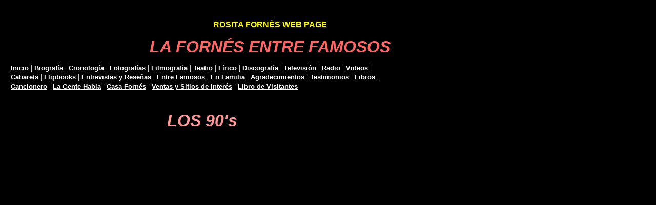

--- FILE ---
content_type: text/html
request_url: https://tonypisani1.tripod.com/id156.html
body_size: 17709
content:
<html>
   <HEAD>
      <meta http-equiv="Content-Type" content="text/html; charset=iso-8859-1">
   
      <META http-equiv="Content-Type" content="text/html; charset=iso-8859-1">
      <META http-equiv="Expires" content="0">
      <META name="TRELLIX_BUILDER_VER" content="1.0"><META name="TRELLIX_OPEN_SITE_COMMAND" content="http://build.tripod.lycos.com:80/trellix/sitebuilder/SiteBuilderServlet?fUrl=/trellix/sitebuilder/f_error.html&sUrl=/trellix/sitebuilder/f_edit_page.html&Command=OpenSite&FileName=257519936621812288/site.xml"></META>
      <!--base href="https://tonypisani1.tripod.com//"-->
      <!--/base--><script language="Javascript"><!--
		document.isTrellix = 1;
//						--></script><title>LA FORNÉS ENTRE FAMOSOS / Los 90's</title>
   </HEAD>
   <body leftmargin="14" topmargin="16" rightmargin="4" marginwidth="14" marginheight="16" bgcolor="#000000" background="" link="#FFFFFF" vlink="#FFFFFF" alink="#FFFFFF">
      <table border="0" cellspacing="0" cellpadding="0">
         <tr>
            <td width="257" bgcolor="#000000" colspan="2" rowspan="3" valign="top"><img src="/imagelib/sitebuilder/layout/spacer.gif" alt=""><br></td>
            <td width="10" bgcolor="#000000"><img src="/imagelib/sitebuilder/layout/spacer.gif" width="4" height="1" alt=""><br></td>
            <td width="6" bgcolor="#000000"><img src="/imagelib/sitebuilder/layout/spacer.gif" width="2" height="1" alt=""><br></td>
            <td width="480" bgcolor="#000000"><img src="/imagelib/sitebuilder/layout/spacer.gif" width="100" height="1" alt=""><br></td>
            <td width="7" height="6" bgcolor="#000000"><img src="/imagelib/sitebuilder/layout/spacer.gif" width="2" height="1" alt=""><br></td>
         </tr>
         <tr>
            <td width="10" bgcolor="#000000"><img src="/imagelib/sitebuilder/layout/spacer.gif" width="4" height="1" alt=""><br></td>
            <td width="6" bgcolor="#000000"><img src="/imagelib/sitebuilder/layout/spacer.gif" width="2" height="1" alt=""><br></td>
            <td width="480" bgcolor="#000000"><img src="/imagelib/sitebuilder/layout/spacer.gif" width="100" height="1" alt=""><br><div align="RIGHT">
                  <p align="center"><font face="Verdana,Arial,Helvetica,sans-serif" size="3" color="ffff00"><b>ROSITA FORNÉS WEB PAGE</b></font></p>
               </div>
               <div align="RIGHT">
                  <p align="center"><font face="Verdana,Arial,Helvetica,sans-serif" size="6" color="ff6666"><b><i>LA FORNÉS ENTRE FAMOSOS</i></b></font></p>
               </div>
            </td>
            <td width="7" bgcolor="#000000"><img src="/imagelib/sitebuilder/layout/spacer.gif" width="2" height="1" alt=""><br></td>
         </tr>
         <tr>
            <td width="10" height="6" bgcolor="#000000"><img src="/imagelib/sitebuilder/layout/spacer.gif" width="4" height="1" alt=""><br></td>
            <td width="6" bgcolor="#000000"><img src="/imagelib/sitebuilder/layout/spacer.gif" width="2" height="1" alt=""><br></td>
            <td width="480" bgcolor="#000000"><img src="/imagelib/sitebuilder/layout/spacer.gif" width="100" height="1" alt=""><br></td>
            <td width="7" bgcolor="#000000"><img src="/imagelib/sitebuilder/layout/spacer.gif" width="2" height="1" alt=""><br></td>
         </tr>
         <tr>
            <td width="7" bgcolor="#000000"><img src="/imagelib/sitebuilder/layout/spacer.gif" width="2" height="1" alt=""><br></td>
            <td width="250" bgcolor="#000000"><img src="/imagelib/sitebuilder/layout/spacer.gif" width="1" height="1" alt=""><br></td>
            <td width="10" height="6" bgcolor="#000000"><img src="/imagelib/sitebuilder/layout/spacer.gif" width="4" height="1" alt=""><br></td>
            <td width="6" bgcolor="#000000"><img src="/imagelib/sitebuilder/layout/spacer.gif" width="2" height="1" alt=""><br></td>
            <td width="480" bgcolor="#000000"><img src="/imagelib/sitebuilder/layout/spacer.gif" width="100" height="1" alt=""><br></td>
            <td width="7" bgcolor="#000000"><img src="/imagelib/sitebuilder/layout/spacer.gif" width="2" height="1" alt=""><br></td>
         </tr>
         <tr>
            <td width="760" height="1" bgcolor="#000000" colspan="6"><img src="/imagelib/sitebuilder/layout/spacer.gif" width="1" height="1" alt=""><br></td>
         </tr>
         <tr>
            <td width="7" bgcolor="#000000"><img src="/imagelib/sitebuilder/layout/spacer.gif" width="2" height="1" alt=""><br></td>
            <td width="746" bgcolor="#000000" colspan="4">
               <div align="LEFT"></div>
               <div align="LEFT">
                  <!--navbar Type="horiz" uses-text="Y" face="Verdana,Arial,Helvetica,sans-serif" size="2" color="#FFFFFF" style="1"--><font face="Verdana,Arial,Helvetica,sans-serif" size="2" color="#FFFFFF"><b><a class="NavBar" href="index.html"><font color="#FFFFFF">Inicio</font></a></b></font><font color="#FFFFFF"> | </font><font face="Verdana,Arial,Helvetica,sans-serif" size="2" color="#FFFFFF"><b><a class="NavBar" href="id1.html"><font color="#FFFFFF">Biografía</font></a></b></font><font color="#FFFFFF"> | </font><font face="Verdana,Arial,Helvetica,sans-serif" size="2" color="#FFFFFF"><b><a class="NavBar" href="id2.html"><font color="#FFFFFF">Cronología</font></a></b></font><font color="#FFFFFF"> | </font><font face="Verdana,Arial,Helvetica,sans-serif" size="2" color="#FFFFFF"><b><a class="NavBar" href="id20.html"><font color="#FFFFFF">Fotografías</font></a></b></font><font color="#FFFFFF"> | </font><font face="Verdana,Arial,Helvetica,sans-serif" size="2" color="#FFFFFF"><b><a class="NavBar" href="id3.html"><font color="#FFFFFF">Filmografía</font></a></b></font><font color="#FFFFFF"> | </font><font face="Verdana,Arial,Helvetica,sans-serif" size="2" color="#FFFFFF"><b><a class="NavBar" href="id4.html"><font color="#FFFFFF">Teatro</font></a></b></font><font color="#FFFFFF"> | </font><font face="Verdana,Arial,Helvetica,sans-serif" size="2" color="#FFFFFF"><b><a class="NavBar" href="id203.html"><font color="#FFFFFF">Lírico</font></a></b></font><font color="#FFFFFF"> | </font><font face="Verdana,Arial,Helvetica,sans-serif" size="2" color="#FFFFFF"><b><a class="NavBar" href="id14.html"><font color="#FFFFFF">Discografía</font></a></b></font><font color="#FFFFFF"> | </font><font face="Verdana,Arial,Helvetica,sans-serif" size="2" color="#FFFFFF"><b><a class="NavBar" href="id5.html"><font color="#FFFFFF">Televisión</font></a></b></font><font color="#FFFFFF"> | </font><font face="Verdana,Arial,Helvetica,sans-serif" size="2" color="#FFFFFF"><b><a class="NavBar" href="id74.html"><font color="#FFFFFF">Radio</font></a></b></font><font color="#FFFFFF"> | </font><font face="Verdana,Arial,Helvetica,sans-serif" size="2" color="#FFFFFF"><b><a class="NavBar" href="id7.html"><font color="#FFFFFF">Videos</font></a></b></font><font color="#FFFFFF"> | </font><font face="Verdana,Arial,Helvetica,sans-serif" size="2" color="#FFFFFF"><b><a class="NavBar" href="id6.html"><font color="#FFFFFF">Cabarets</font></a></b></font><font color="#FFFFFF"> | </font><font face="Verdana,Arial,Helvetica,sans-serif" size="2" color="#FFFFFF"><b><a class="NavBar" href="id233.html"><font color="#FFFFFF">Flipbooks</font></a></b></font><font color="#FFFFFF"> | </font><font face="Verdana,Arial,Helvetica,sans-serif" size="2" color="#FFFFFF"><b><a class="NavBar" href="id11.html"><font color="#FFFFFF">Entrevistas y Reseñas</font></a></b></font><font color="#FFFFFF"> | </font><font face="Verdana,Arial,Helvetica,sans-serif" size="2" color="#FFFFFF"><b><a class="NavBar" href="id149.html"><font color="#FFFFFF">Entre Famosos</font></a></b></font><font color="#FFFFFF"> | </font><font face="Verdana,Arial,Helvetica,sans-serif" size="2" color="#FFFFFF"><b><a class="NavBar" href="id165.html"><font color="#FFFFFF">En Familia</font></a></b></font><font color="#FFFFFF"> | </font><font face="Verdana,Arial,Helvetica,sans-serif" size="2" color="#FFFFFF"><b><a class="NavBar" href="id13.html"><font color="#FFFFFF">Agradecimientos</font></a></b></font><font color="#FFFFFF"> | </font><font face="Verdana,Arial,Helvetica,sans-serif" size="2" color="#FFFFFF"><b><a class="NavBar" href="id10.html"><font color="#FFFFFF">Testimonios</font></a></b></font><font color="#FFFFFF"> | </font><font face="Verdana,Arial,Helvetica,sans-serif" size="2" color="#FFFFFF"><b><a class="NavBar" href="id227.html"><font color="#FFFFFF">Libros</font></a></b></font><font color="#FFFFFF"> | </font><font face="Verdana,Arial,Helvetica,sans-serif" size="2" color="#FFFFFF"><b><a class="NavBar" href="id181.html"><font color="#FFFFFF">Cancionero</font></a></b></font><font color="#FFFFFF"> | </font><font face="Verdana,Arial,Helvetica,sans-serif" size="2" color="#FFFFFF"><b><a class="NavBar" href="id8.html"><font color="#FFFFFF">La Gente Habla</font></a></b></font><font color="#FFFFFF"> | </font><font face="Verdana,Arial,Helvetica,sans-serif" size="2" color="#FFFFFF"><b><a class="NavBar" href="id171.html"><font color="#FFFFFF">Casa Fornés</font></a></b></font><font color="#FFFFFF"> | </font><font face="Verdana,Arial,Helvetica,sans-serif" size="2" color="#FFFFFF"><b><a class="NavBar" href="id9.html"><font color="#FFFFFF">Ventas y Sitios de Interés</font></a></b></font><font color="#FFFFFF"> | </font><font face="Verdana,Arial,Helvetica,sans-serif" size="2" color="#FFFFFF"><b><a class="NavBar" href="id16.html"><font color="#FFFFFF">Libro de Visitantes</font></a></b></font>
                  <!--/navbar-->
               </div>
            </td>
            <td width="7" bgcolor="#000000"><img src="/imagelib/sitebuilder/layout/spacer.gif" width="2" height="1" alt=""><br></td>
         </tr>
         <tr>
            <td width="760" height="6" bgcolor="#000000" colspan="6"><img src="/imagelib/sitebuilder/layout/spacer.gif" width="1" height="1" alt=""><br></td>
         </tr>
      </table>
      <table border="0" cellspacing="0" cellpadding="0">
         <tr>
            <td width="760" colspan="5" height="16"><img src="/imagelib/sitebuilder/layout/spacer.gif" width="100" height="1" alt=""><br></td>
         </tr>
         <tr>
            <td width="2"><img src="/imagelib/sitebuilder/layout/spacer.gif" width="1" height="1" alt=""><br></td>
            <td width="5"><img src="/imagelib/sitebuilder/layout/spacer.gif" width="1" height="1" alt=""><br></td>
            <td width="746">
               <!--area Type="subhead" face="Verdana,Arial,Helvetica,sans-serif" size="3" color="#FFFFFF" style="1"-->
               
               
               <p><font face="Verdana,Arial,Helvetica,sans-serif" size="3" color="#FFFFFF"><DIV align=center><STRONG><FONT color=#ff9999 size=6 face=Verdana,Arial,Helvetica,sans-serif><EM></EM></FONT></STRONG>&nbsp;</DIV>
                  <DIV align=center><STRONG><FONT color=#ff9999 size=6 face=Verdana,Arial,Helvetica,sans-serif><EM>LOS 90's</EM></FONT></STRONG></DIV>
                  <DIV align=center>&nbsp;
                  <!--"''"--></DIV></font>
               </p>
               <p><iframe width="560" height="315" src="https://www.youtube.com/embed/4BPovTvqxeo" title="YouTube video player" frameborder="0"
                  allow="accelerometer; autoplay; clipboard-write; encrypted-media; gyroscope; picture-in-picture" allowfullscreen></iframe>
                  <!--"''"-->
               </p>
               <!--/area Type="subhead"-->
            </td>
            <td width="5"><img src="/imagelib/sitebuilder/layout/spacer.gif" width="1" height="1" alt=""><br></td>
            <td width="2"><img src="/imagelib/sitebuilder/layout/spacer.gif" width="1" height="1" alt=""><br></td>
         </tr>
         <tr>
            <td width="760" colspan="5" height="20"><img src="/imagelib/sitebuilder/layout/spacer.gif" width="100" height="20" alt=""><br></td>
         </tr>
         <tr>
            <td width="2" height="2" bgcolor="#000000"><img src="/imagelib/sitebuilder/layout/spacer.gif" width="2" height="1" alt=""><br></td>
            <td width="5" bgcolor="#000000"><img src="/imagelib/sitebuilder/layout/spacer.gif" width="1" height="1" alt=""><br></td>
            <td width="746" bgcolor="#000000"><img src="/imagelib/sitebuilder/layout/spacer.gif" width="100" height="1" alt=""><br></td>
            <td width="5" bgcolor="#000000"><img src="/imagelib/sitebuilder/layout/spacer.gif" width="1" height="1" alt=""><br></td>
            <td width="2" bgcolor="#000000"><img src="/imagelib/sitebuilder/layout/spacer.gif" width="2" height="1" alt=""><br></td>
         </tr>
         <tr>
            <td width="2" height="5" bgcolor="#000000"><img src="/imagelib/sitebuilder/layout/spacer.gif" width="1" height="1" alt=""><br></td>
            <td width="5" bgcolor="#000000"><img src="/imagelib/sitebuilder/layout/spacer.gif" width="1" height="1" alt=""><br></td>
            <td width="746" bgcolor="#000000"><img src="/imagelib/sitebuilder/layout/spacer.gif" width="1" height="1" alt=""><br></td>
            <td width="5" bgcolor="#000000"><img src="/imagelib/sitebuilder/layout/spacer.gif" width="1" height="1" alt=""><br></td>
            <td width="2" bgcolor="#000000"><img src="/imagelib/sitebuilder/layout/spacer.gif" width="1" height="1" alt=""><br></td>
         </tr>
         <tr>
            <td width="2" bgcolor="#000000"><img src="/imagelib/sitebuilder/layout/spacer.gif" width="1" height="1" alt=""><br></td>
            <td width="5" bgcolor="#000000"><img src="/imagelib/sitebuilder/layout/spacer.gif" width="1" height="1" alt=""><br></td>
            <td width="746" bgcolor="#000000">
               <!--area Type="main" face="Verdana,Arial,Helvetica,sans-serif" size="2" color="#FFFFFF" style="0"-->
               <!--/area Type="main"-->
            </td>
            <td width="5" bgcolor="#000000"><img src="/imagelib/sitebuilder/layout/spacer.gif" width="1" height="1" alt=""><br></td>
            <td width="2" bgcolor="#000000"><img src="/imagelib/sitebuilder/layout/spacer.gif" width="1" height="1" alt=""><br></td>
         </tr>
         <tr>
            <td width="2" height="5" bgcolor="#000000"><img src="/imagelib/sitebuilder/layout/spacer.gif" width="1" height="1" alt=""><br></td>
            <td width="5" bgcolor="#000000"><img src="/imagelib/sitebuilder/layout/spacer.gif" width="1" height="1" alt=""><br></td>
            <td width="746" bgcolor="#000000"><img src="/imagelib/sitebuilder/layout/spacer.gif" width="1" height="1" alt=""><br></td>
            <td width="5" bgcolor="#000000"><img src="/imagelib/sitebuilder/layout/spacer.gif" width="1" height="1" alt=""><br></td>
            <td width="2" bgcolor="#000000"><img src="/imagelib/sitebuilder/layout/spacer.gif" width="1" height="1" alt=""><br></td>
         </tr>
         <tr>
            <td width="2" height="2" bgcolor="#000000"><img src="/imagelib/sitebuilder/layout/spacer.gif" width="1" height="1" alt=""><br></td>
            <td width="5" bgcolor="#000000"><img src="/imagelib/sitebuilder/layout/spacer.gif" width="1" height="1" alt=""><br></td>
            <td width="746" bgcolor="#000000"><img src="/imagelib/sitebuilder/layout/spacer.gif" width="100" height="1" alt=""><br></td>
            <td width="5" bgcolor="#000000"><img src="/imagelib/sitebuilder/layout/spacer.gif" width="1" height="1" alt=""><br></td>
            <td width="2" bgcolor="#000000"><img src="/imagelib/sitebuilder/layout/spacer.gif" width="1" height="1" alt=""><br></td>
         </tr>
         <tr>
            <td width="760" colspan="5" height="20"><img src="/imagelib/sitebuilder/layout/spacer.gif" width="100" height="20" alt=""><br></td>
         </tr>
         <tr>
            <td width="2"><img src="/imagelib/sitebuilder/layout/spacer.gif" width="1" height="1" alt=""><br></td>
            <td width="5"><img src="/imagelib/sitebuilder/layout/spacer.gif" width="1" height="1" alt=""><br></td>
            <td width="746">
               <!--area Type="runner" face="Verdana,Arial,Helvetica,sans-serif" size="1" color="#FFFFFF" style="1"-->
               
               
               	
               <!--area Type="footer" face="Verdana,Arial,Helvetica,sans-serif" size="1" color="#FFFFFF" style="1"-->
               <!--/area Type="footer"-->
               <!--/area Type="runner"-->
            </td>
            <td width="5"><img src="/imagelib/sitebuilder/layout/spacer.gif" width="1" height="1" alt=""><br></td>
            <td width="2"><img src="/imagelib/sitebuilder/layout/spacer.gif" width="1" height="1" alt=""><br></td>
         </tr>
         <tr>
            <td width="760" colspan="5" height="20"><img src="/imagelib/sitebuilder/layout/spacer.gif" width="100" height="20" alt=""><br></td>
         </tr>
         <tr>
            <td width="760" colspan="5">
               <!--area Type="area_a" face="Verdana,Arial,Helvetica,sans-serif" size="2" color="#FFFFFF" style="0"-->
               <!--/area Type="area_a"-->
            </td>
         </tr>
         <tr>
            <td width="760" colspan="5" height="20"><img src="/imagelib/sitebuilder/layout/spacer.gif" width="100" height="20" alt=""><br></td>
         </tr>
         <tr>
            <td width="760" colspan="5">
               <!--area Type="area_b" face="Verdana,Arial,Helvetica,sans-serif" size="2" color="#FFFFFF" style="0"-->
               <!--/area Type="area_b"-->
            </td>
         </tr>
         <tr>
            <td width="760" colspan="5" height="20"><img src="/imagelib/sitebuilder/layout/spacer.gif" width="100" height="20" alt=""><br></td>
         </tr>
         <tr>
            <td width="760" colspan="5">
               <!--area Type="area_c" face="Verdana,Arial,Helvetica,sans-serif" size="2" color="#FFFFFF" style="0"-->
               <!--/area Type="area_c"-->
            </td>
         </tr>
      </table>
   </body>
</html>